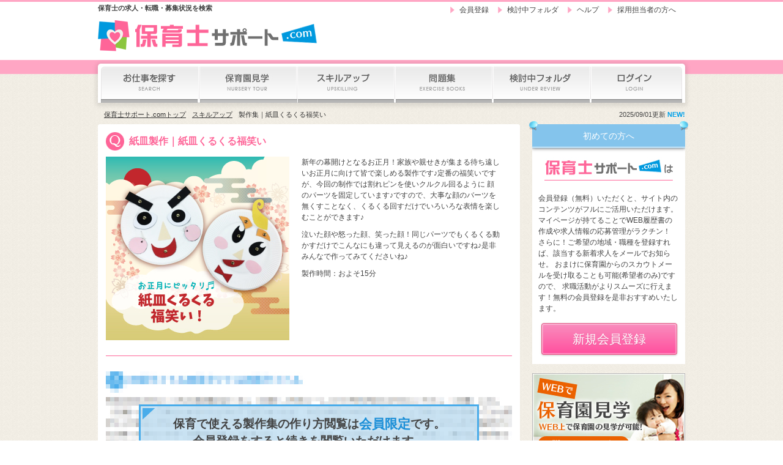

--- FILE ---
content_type: text/html
request_url: https://www.hoikushisupport.com/skill/seisaku/20/
body_size: 5149
content:
<!doctype html>
<html lang="ja">
<head>
	<meta charset="UTF-8" />
	<link href="/favicon.ico" type="image/x-icon" rel="icon" />
	<meta http-equiv="Content-Language" content="ja" />
	<meta http-equiv="Content-Script-Type" content="text/javascript" />
	<meta http-equiv="Content-Style-Type" content="text/css" />
	<title>保育製作・紙皿くるくる福笑い | 保育士サポート.com</title>
	<meta name="description" content="保育製作・紙皿くるくる福笑い。「紙皿くるくる福笑い」の作り方を紹介しているページです。保育士の求人・転職・募集状況を検索" />
	<meta name="keywords" content="保育,製作,紙皿,福笑い,くるくる 保育士,求人,転職,幼稚園教諭,調理師,栄養士,看護師 " />
	<link rel="stylesheet" href="/css/import.css" />
	<link rel="canonical" href="https://www.hoikushisupport.com/skill/seisaku/20/" /> 
	<script type="text/javascript" src="/js/jquery-1.7.2.min.js"></script>
	<script type="text/javascript" src="/js/rollover.js" ></script>
</head>
<body id="home">
	<div id="wrapper">
    
<script type="text/javascript">

strurl = location.href;
if ( strurl.match(/www.hoikushisupport.com/)) {
	if ((navigator.userAgent.indexOf('iPhone') > 0 && navigator.userAgent.indexOf('iPad') == -1) || navigator.userAgent.indexOf('iPod') > 0 || navigator.userAgent.indexOf('Android') > 0 || navigator.userAgent.indexOf('Windows Phone') > 0 || navigator.userAgent.indexOf('BlackBerry') > 0) {
		str = location.href.replace("https://www.hoikushisupport.com/","https://www.hoikushisupport.com/sp/");
		location.href = str;
	}
} else {
	strurl2 = location.href.replace("https://www.hoikushisupport.com/","https://www.hoikushisupport.com/");
	location.href = strurl2;
}

</script>


<div class="header_wrap">


	<!--ヘッダー開始-->
	<header id="top">
    	<div id="tit_box">
    
			<h1>保育士の求人・転職・募集状況を検索</h1>
            <a id="logo" href="/"><img name="logo" src="/img/logo.png" alt="保育士サポート.com" /></a>
            
        </div>
        
        <div class="nav_wrap">
        
        
        <nav id="sub">
        	<ul>
        		<li><a class="subnav_01" href="/register.html">会員登録</a></li>
        		<li><a class="subnav_01" href="/bookmark.html">検討中フォルダ</a></li>
        		<li><a class="subnav_02" href="/help.html">ヘルプ</a></li>
        		<li><a class="subnav_03" href="/plan.html">採用担当者の方へ</a></li>
        	</ul>
        </nav>
        
        </div>
	</header>
	<!--ヘッダー終了-->


	<!--ナビゲーション開始-->
	
	<nav id="gnavi">
		<ul class="gnav">
			<li id="nav01" class="first"><a href="/search.html"><img class="over" src="/img/gnav01.jpg" alt="求人検索" /></a></li>
			<li id="nav02"><a href="/kengaku.html"><img class="over" src="/img/gnav02.jpg" alt="保育園見学" /></a></li>
			<li id="nav03"><a href="/skill"><img class="over" src="/img/gnav03.jpg" alt="保育士のスキルアップ" /></a></li>
			<li id="nav04">
            	<a><img class="over" src="/img/gnav04.jpg" alt="保育士試験問題集" /></a>
                <ul>
                	<li><a href="/exam_original">オリジナル問題集</a></li>
                	<li><a href="/exam_kako">過去問題集</a></li>
                </ul>
            </li>
			<li id="nav05"><a href="/bookmark.html"><img class="over" src="/img/gnav05.jpg" alt="検討中フォルダ" /></a></li>
			<li id="nav06" class="last"><a href="/myuser/login.html"><img class="over" src="/img/gnav07.jpg" alt="ログイン" /></a></li>
		</ul>
	</nav>

	<!--ナビゲーション終了-->

</div>
		<!-- コンテンツ開始 -->
		<div id="container">		
			
			<!-- パンくず開始-->
			<div id="topics">
				<nav class="pan">
					<p><a href="/">保育士サポート.comトップ</a></p>
					<p><a href="/skill/">スキルアップ</a></p>
					<p><a>製作集｜紙皿くるくる福笑い</a></p>
				</nav>
		
								<p id="update">
					2025/09/01更新 <span class="new">NEW!</span>
				</p>
							</div>
			<!-- パンくず終了-->
            
			<!--メインコンテンツ開始-->
			<div id="main">
            
            <section class="normal">
                <div class="inner">
                
                	<div class="q_box mb25">
                
                        <!-- ▼質問タイトル -->
                        <header class="mb10">
                            <h1 class="tit_q">
                                紙皿製作｜紙皿くるくる福笑い
                            </h1>
                        </header>
                        <!-- ▲質問タイトル -->
<!--                        
                        <div class="q_txt mb20">
                        </div>
-->
<div class="sakuseitop clearfix">
<div class="sakuseitop_left">
<img src="/img/seisaku/fukuwarai/fukuwarai_9.jpg" /></div>
<div class="sakuseitop_right">
<p>
新年の幕開けとなるお正月！家族や親せきが集まる待ち遠しいお正月に向けて皆で楽しめる製作です♪定番の福笑いですが、今回の制作では割れピンを使いクルクル回るように
顔のパーツを固定しています♪ですので、大事な顔のバーツを無くすことなく、くるくる回すだけでいろいろな表情を楽しむことができます♪
</p>

<p>
泣いた顔や怒った顔、笑った顔！同じパーツでもくるくる動かすだけでこんなにも違って見えるのが面白いですね♪是非みんなで作ってみてくださいね♪
</p>

<p>
製作時間：およそ15分
</p>
</div>
</div>

                        <!--
                        <div class="q_data">
                            <span class="mr10">名前</span>
                            <span class="mr10">歳</span>
                            <span>性別</span>
                        </div>
                        -->
                    </div>
                    
                    
                                    	<div class="a_box_dummy">
                    	<div class="login_box">
                    		<p class="txt mb15">
                            	保育で使える製作集の作り方閲覧は<span class="blue">会員限定</span>です。<br>
                                会員登録をすると続きを閲覧いただけます。
                            </p>
                            <div class="btn_box">
                            	<a href="/register.html" class="fl grd08h">
                                	<span>今すぐ会員登録</span>
                                </a>
                            	<a href="/myuser/login.html" class="fr grd05h">
                                	<span>ログインはこちら</span>
                                </a>
                            </div>
                        </div>
                    </div>
                                        
                </div>

                    	<div class="near_kyujin mt30">
    		<h4>おすすめの求人</h4>
    		<ul class="clearfix">
    			<li>
    				<a href="https://www.hoikushisupport.com/detail/4396">
	                		                    <div class="img_wrap">
	                        <p>
	                            <img src="https://www.hoikushisupport.com/img.php?id=7029" alt="大崎保育園｜岡山県津山市＊マイカー通勤OK" />
	                        </p>
	                    </div>
	                    	                    <div class="info">
	                    	<div class="namebox">
	                    		<p class="comname">社会福祉法人大崎ゆりかご会</p>
	                    		<p class="title">大崎保育園｜岡山県津山市＊マイカー通勤OK</p>
	                    	</div>
	                    	<div class="other">
	                    		<p>正社員</p>
	                    		<p>保育士</p>
	                    	</div>
	                    </div>
    				</a>
    			</li>
    			<li>
    				<a href="https://www.hoikushisupport.com/detail/7530">
	                		                    <div class="img_wrap">
	                        <p>
	                            <img src="https://www.hoikushisupport.com/img.php?id=10756" alt="伊佐沼すまいる保育園｜埼玉県川越市＊家賃補助|hn" />
	                        </p>
	                    </div>
	                    	                    <div class="info">
	                    	<div class="namebox">
	                    		<p class="comname">社会福祉法人　あゆみの会</p>
	                    		<p class="title">伊佐沼すまいる保育園｜埼玉県川越市＊家賃補助|hn</p>
	                    	</div>
	                    	<div class="other">
	                    		<p>正社員</p>
	                    		<p>保育士</p>
	                    	</div>
	                    </div>
    				</a>
    			</li>
    			<li>
    				<a href="https://www.hoikushisupport.com/detail/13924">
	                		                    <div class="img_wrap">
	                        <p>
	                            <img src="https://www.hoikushisupport.com/img.php?id=18398" alt="保育園トキ三鷹駅前園｜三鷹市＊少人数＊園庭なし|hn" />
	                        </p>
	                    </div>
	                    	                    <div class="info">
	                    	<div class="namebox">
	                    		<p class="comname">トキ株式会社</p>
	                    		<p class="title">保育園トキ三鷹駅前園｜三鷹市＊少人数＊園庭なし|hn</p>
	                    	</div>
	                    	<div class="other">
	                    		<p>正社員</p>
	                    		<p>保育士</p>
	                    	</div>
	                    </div>
    				</a>
    			</li>
    			<li>
    				<a href="https://www.hoikushisupport.com/detail/9295">
	                		                    <div class="img_wrap">
	                        <p>
	                            <img src="https://www.hoikushisupport.com/img.php?id=12675" alt="みなと保育サポート東麻布｜定員20名＊手当多数＊昇給・賞与" />
	                        </p>
	                    </div>
	                    	                    <div class="info">
	                    	<div class="namebox">
	                    		<p class="comname">特定非営利活動法人ワー...</p>
	                    		<p class="title">みなと保育サポート東麻布｜定員20名＊手当多数＊昇...</p>
	                    	</div>
	                    	<div class="other">
	                    		<p>正社員</p>
	                    		<p>保育士</p>
	                    	</div>
	                    </div>
    				</a>
    			</li>
    		</ul>
    	</div>


            </section>

			</div>
			<!--メインコンテンツ終了-->
            
			<!--右コンテンツ開始-->
			
		<div id="r_contents">
		
			<!--会員登録導線開始-->
			<section id="r_register">
            	<img class="pin01" src="/img/icon_pin_ble_l.png" alt="" />
            	<img class="pin02" src="/img/icon_pin_ble_r.png" alt="" />
                    <header>
                        <h1>初めての方へ</h1>
                    </header>
            	<div class="inner pb05">
                    
                    <div class="merit mb10">
                    	<img class="mb10" src="/img/r_img_01.jpg" alt="保育士サポート.comは" />
                    </div>
                    
                    <div class="mb10">
会員登録（無料）いただくと、サイト内のコンテンツがフルにご活用いただけます。
マイページが持てることでWEB履歴書の作成や求人情報の応募管理がラクチン！
さらに！ご希望の地域・職種を登録すれば、該当する新着求人をメールでお知らせ。
おまけに保育園からのスカウトメールを受け取ることも可能(希望者のみ)ですので、
求職活動がよりスムーズに行えます！無料の会員登録を是非おすすめいたします。
                    </div>
                    
                    <div class="btn_box">
                        <a href="/register.html" class="r_register grd08h">
                        	<span>新規会員登録</span>                     	
                        </a>
                    </div>
                </div>
			</section>
			<!--会員登録導線終了-->
            
            <div class="mb15">
            	<a href="/kengaku.html">
                	<img class="" src="/img/r_bnr_01.jpg" alt="Webで保育園見学 WEB上で保育園の見学が可能! 詳しくはこちら" />
                </a>
            </div>
            <div class="mb15">
            	<a href="/column/">
                	<img class="" src="/img/r_bnr_05.png" alt="保育タイムズ" />
                </a>
            </div>
            <div class="mb15">
            	<a href="/guide/">
                	<img class="" src="/img/r_bnr_04.png" alt="転職ガイド" />
                </a>
            </div>
            <!--<div class="mb15">
            	<a href="#">
                	<img class="" src="/img/r_bnr_02.jpg" alt="保育士サポートの強み" />
                </a>
            </div>-->
<!--
            <div class="mb15">
            	<a href="/iwaikin.html">
                	<img class="" src="/img/r_bnr_03.jpg" alt="最大30000円のお祝い金がもらえる!!" />
                </a>
            </div>
-->
            <div class="mb15">
                 <a class="twitter-timeline" data-lang="ja" data-width="250" data-height="600" href="https://twitter.com/hoikushisupport">Tweets by hoikushisupport</a> <script async src="//platform.twitter.com/widgets.js" charset="utf-8"></script>
            </div>

			<!-- ピックアップ開始 -->
						<!-- ピックアップ求人終了 -->		
	
			<!-- 最近チェックした求人開始 -->
						<!-- 最近チェックした求人終了 -->
            
		</div>
			<!--右コンテンツ終了-->
            
		</div>
		<!-- コンテンツ終 -->

		<!--フッター開始-->
		<div id="foot_wrap">
	
	<footer id="footer">
    
		<div class="inner_upper">
        
        	<div class="inner_in">
        
                <ul class="fl">
                    <li><a href="/kiyaku.html">利用規約</a></li>
                    <li><a href="/sitemap.html">サイトマップ</a></li>
                    <li><a href="/plan.html">求人広告をお考えの企業様</a></li>
                    <li><a href="/contact.html">お問い合わせ</a></li>
                    <li class="last"><a href="/company.html">運営者情報</a></li>
                </ul>
        
            	<!-- トップへ戻る -->	
                <a href="#" class="btn_top fr grd02_2h">
                    <span>PAGE TOP</span>
                </a>
            	<!-- トップへ戻る 終了 -->
            
            </div>
        	
        </div>
        
		<div class="inner_address">
        
        	<div class="inner_in">
            	<div class="address_wrap">
                    <address>
                        Copyright (c) 2014～ 保育士サポート.com All rights reserved.
                    </address>
                </div>            
            </div>
            
		</div>
            
	</footer>
</div>



<script type="text/javascript">

//ページ内リンク、#非表示。スムーズスクロール
$('a[href^=#]').click(function(){
    var speed = 500;
    var href= $(this).attr("href");
    var target = $(href == "#" || href == "" ? 'html' : href);
    var position = target.offset().top;
    $("html, body").animate({scrollTop:position}, speed, "swing");
    return false;
});

</script>
<script>
  (function(i,s,o,g,r,a,m){i['GoogleAnalyticsObject']=r;i[r]=i[r]||function(){
  (i[r].q=i[r].q||[]).push(arguments)},i[r].l=1*new Date();a=s.createElement(o),
  m=s.getElementsByTagName(o)[0];a.async=1;a.src=g;m.parentNode.insertBefore(a,m)
  })(window,document,'script','//www.google-analytics.com/analytics.js','ga');

  ga('create', 'UA-56469081-1', 'auto');
  ga('send', 'pageview');

</script>

<!-- Google tag (gtag.js) -->
<script async src="https://www.googletagmanager.com/gtag/js?id=G-0Q7NFYJE9N"></script>
<script>
  window.dataLayer = window.dataLayer || [];
  function gtag(){dataLayer.push(arguments);}
  gtag('js', new Date());

  gtag('config', 'G-0Q7NFYJE9N');
</script>
		<!--フッター終了-->

	</div>
	
</body>
</html>

--- FILE ---
content_type: text/css
request_url: https://www.hoikushisupport.com/css/import.css
body_size: 157
content:
@charset "UTF-8";
/*
*各CSSファイルの読み込み
*/
@import url('base.css');
@import url('style.css');
@import url('company.css');
@import url('hack.css');
@import url('slick.css');
@import url('slick-theme.css');
@import url('inter.css');